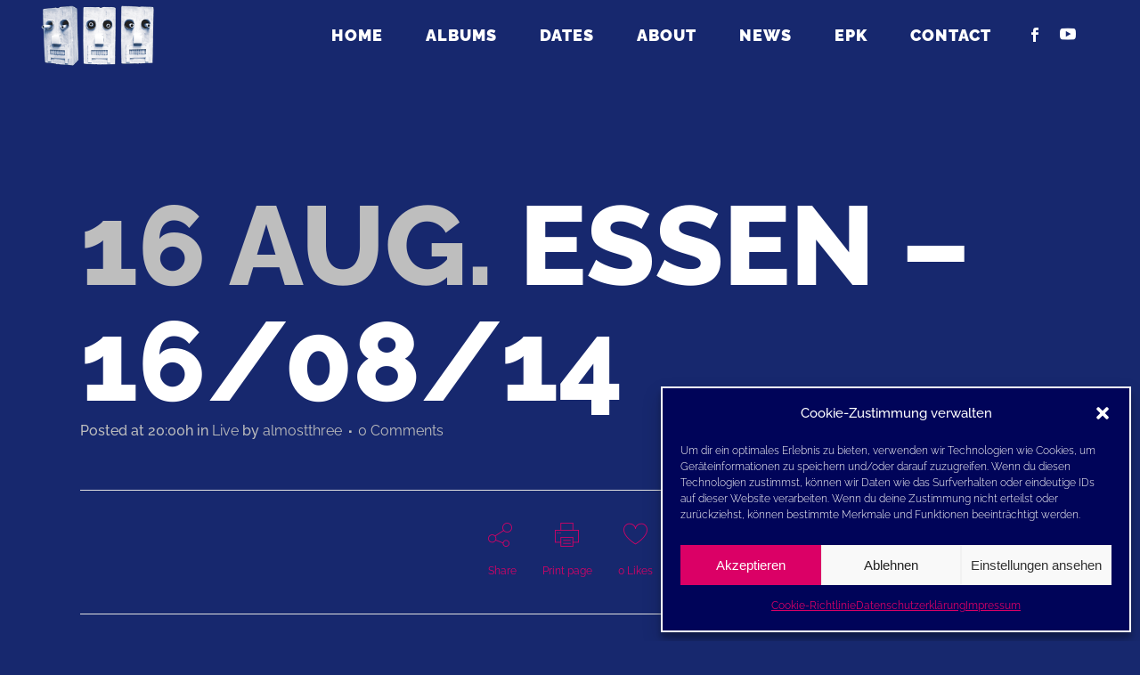

--- FILE ---
content_type: text/css
request_url: https://almostthree.de/wp-content/uploads/omgf/themes/bridge/css/kiko/kiko-all.css?ver=6.1.9
body_size: 20453
content:
.kiko-train:before {
  content: '\f001'; }

.kiko-car:before {
  content: '\f002'; }

.kiko-truck:before {
  content: '\f003'; }

.kiko-bike:before {
  content: '\f004'; }

.kiko-sailboat:before {
  content: '\f005'; }

.kiko-airplane:before {
  content: '\f006'; }

.kiko-helicopter:before {
  content: '\f007'; }

.kiko-motor-scooter:before {
  content: '\f008'; }

.kiko-motorcycle:before {
  content: '\f009'; }

.kiko-air-balloon:before {
  content: '\f010'; }

.kiko-plane-takes-off:before {
  content: '\f011'; }

.kiko-plane-lands:before {
  content: '\f012'; }

.kiko-bus:before {
  content: '\f013'; }

.kiko-cargo-vessel:before {
  content: '\f014'; }

.kiko-electromobile:before {
  content: '\f015'; }

.kiko-rocket:before {
  content: '\f016'; }

.kiko-rocket-shuttle:before {
  content: '\f017'; }

.kiko-ambulance:before {
  content: '\f018'; }

.kiko-police:before {
  content: '\f019'; }

.kiko-tank:before {
  content: '\f020'; }

.kiko-tractor:before {
  content: '\f021'; }

.kiko-tow-truck:before {
  content: '\f022'; }

.kiko-airship:before {
  content: '\f023'; }

.kiko-scooter:before {
  content: '\f024'; }

.kiko-self-balancing-scooter:before {
  content: '\f025'; }

.kiko-segway:before {
  content: '\f026'; }

.kiko-metro:before {
  content: '\f027'; }

.kiko-syringe:before {
  content: '\f028'; }

.kiko-pills:before {
  content: '\f029'; }

.kiko-microscope:before {
  content: '\f030'; }

.kiko-jar-of-medicine:before {
  content: '\f031'; }

.kiko-tubes:before {
  content: '\f032'; }

.kiko-medicine:before {
  content: '\f033'; }

.kiko-toilet:before {
  content: '\f034'; }

.kiko-patch:before {
  content: '\f035'; }

.kiko-pregnancy:before {
  content: '\f036'; }

.kiko-medical-app:before {
  content: '\f037'; }

.kiko-herbs:before {
  content: '\f038'; }

.kiko-recipe:before {
  content: '\f039'; }

.kiko-crushing-of-medicines:before {
  content: '\f040'; }

.kiko-blood:before {
  content: '\f041'; }

.kiko-donor:before {
  content: '\f042'; }

.kiko-brain:before {
  content: '\f043'; }

.kiko-kidneys:before {
  content: '\f044'; }

.kiko-liver:before {
  content: '\f045'; }

.kiko-lungs:before {
  content: '\f046'; }

.kiko-heart:before {
  content: '\f047'; }

.kiko-intestine:before {
  content: '\f048'; }

.kiko-stomach:before {
  content: '\f049'; }

.kiko-healthy-tooth:before {
  content: '\f050'; }

.kiko-aching-tooth:before {
  content: '\f051'; }

.kiko-nose:before {
  content: '\f052'; }

.kiko-ear:before {
  content: '\f053'; }

.kiko-eye:before {
  content: '\f054'; }

.kiko-chest:before {
  content: '\f055'; }

.kiko-doctor:before {
  content: '\f056'; }

.kiko-doctor-woman:before {
  content: '\f057'; }

.kiko-scheduled-med:before {
  content: '\f058'; }

.kiko-hand:before {
  content: '\f059'; }

.kiko-foot:before {
  content: '\f060'; }

.kiko-hospital:before {
  content: '\f061'; }

.kiko-stethoscope:before {
  content: '\f062'; }

.kiko-bacteria:before {
  content: '\f063'; }

.kiko-DNA:before {
  content: '\f064'; }

.kiko-spine:before {
  content: '\f065'; }

.kiko-bed-rest:before {
  content: '\f066'; }

.kiko-bone:before {
  content: '\f067'; }

.kiko-medical-cross:before {
  content: '\f068'; }

.kiko-medical-cross-usa:before {
  content: '\f069'; }

.kiko-dropper:before {
  content: '\f070'; }

.kiko-heart-rate:before {
  content: '\f071'; }

.kiko-marijuana:before {
  content: '\f072'; }

.kiko-fracture:before {
  content: '\f073'; }

.kiko-urine:before {
  content: '\f074'; }

.kiko-fecal:before {
  content: '\f075'; }

.kiko-diagnostics:before {
  content: '\f076'; }

.kiko-allergy:before {
  content: '\f077'; }

.kiko-call-med:before {
  content: '\f078'; }

.kiko-crutches:before {
  content: '\f079'; }

.kiko-wheelchair:before {
  content: '\f080'; }

.kiko-skull:before {
  content: '\f081'; }

.kiko-childbirth:before {
  content: '\f082'; }

.kiko-vitamins:before {
  content: '\f083'; }

.kiko-exclamation-circle:before {
  content: '\f084'; }

.kiko-exclamation-triangle:before {
  content: '\f085'; }

.kiko-arrow-down-circle:before {
  content: '\f086'; }

.kiko-arrow-up-circle:before {
  content: '\f087'; }

.kiko-arrow-left-circle:before {
  content: '\f088'; }

.kiko-arrow-right-circle:before {
  content: '\f089'; }

.kiko-arrow-up:before {
  content: '\f090'; }

.kiko-arrow-down:before {
  content: '\f091'; }

.kiko-arrow-right:before {
  content: '\f092'; }

.kiko-arrow-left:before {
  content: '\f093'; }

.kiko-double-arrow-up:before {
  content: '\f094'; }

.kiko-double-arrow-down:before {
  content: '\f095'; }

.kiko-double-arrow-left:before {
  content: '\f096'; }

.kiko-double-arrow-right:before {
  content: '\f097'; }

.kiko-clip:before {
  content: '\f098'; }

.kiko-triangular-arrow-up:before {
  content: '\f099'; }

.kiko-triangular-arrow-down:before {
  content: '\f100'; }

.kiko-triangular-arrow-left:before {
  content: '\f101'; }

.kiko-triangular-arrow-right:before {
  content: '\f102'; }

.kiko-email-at:before {
  content: '\f103'; }

.kiko-signal:before {
  content: '\f104'; }

.kiko-bad-signal:before {
  content: '\f105'; }

.kiko-no-signal:before {
  content: '\f106'; }

.kiko-video:before {
  content: '\f107'; }

.kiko-sound-on:before {
  content: '\f108'; }

.kiko-sound-off:before {
  content: '\f109'; }

.kiko-call-on:before {
  content: '\f110'; }

.kiko-call-off:before {
  content: '\f111'; }

.kiko-bluetooth:before {
  content: '\f112'; }

.kiko-wifi:before {
  content: '\f113'; }

.kiko-book-open:before {
  content: '\f114'; }

.kiko-book-close:before {
  content: '\f115'; }

.kiko-bookmark:before {
  content: '\f116'; }

.kiko-light-turn-on:before {
  content: '\f117'; }

.kiko-light-turn-off:before {
  content: '\f118'; }

.kiko-brush:before {
  content: '\f119'; }

.kiko-full-battery:before {
  content: '\f120'; }

.kiko-half-empty-battery:before {
  content: '\f121'; }

.kiko-empty-battery:before {
  content: '\f122'; }

.kiko-check-circle:before {
  content: '\f123'; }

.kiko-check-square:before {
  content: '\f124'; }

.kiko-check:before {
  content: '\f125'; }

.kiko-cross-circle:before {
  content: '\f126'; }

.kiko-cross-square:before {
  content: '\f127'; }

.kiko-cross:before {
  content: '\f128'; }

.kiko-clock:before {
  content: '\f129'; }

.kiko-cloud-download:before {
  content: '\f130'; }

.kiko-cloud-load:before {
  content: '\f131'; }

.kiko-cloud:before {
  content: '\f132'; }

.kiko-loading:before {
  content: '\f133'; }

.kiko-credit-card:before {
  content: '\f134'; }

.kiko-crop:before {
  content: '\f135'; }

.kiko-pencil:before {
  content: '\f136'; }

.kiko-pencil-write:before {
  content: '\f137'; }

.kiko-drop:before {
  content: '\f138'; }

.kiko-no-drop:before {
  content: '\f139'; }

.kiko-email:before {
  content: '\f140'; }

.kiko-email-open:before {
  content: '\f141'; }

.kiko-email-forward:before {
  content: '\f142'; }

.kiko-email-deleted:before {
  content: '\f143'; }

.kiko-email-attachment:before {
  content: '\f144'; }

.kiko-emails:before {
  content: '\f145'; }

.kiko-expand:before {
  content: '\f146'; }

.kiko-open-eye:before {
  content: '\f147'; }

.kiko-no-eye:before {
  content: '\f148'; }

.kiko-trash:before {
  content: '\f149'; }

.kiko-sheet:before {
  content: '\f150'; }

.kiko-sheet-plus:before {
  content: '\f151'; }

.kiko-sheet-minus:before {
  content: '\f152'; }

.kiko-sheet-text:before {
  content: '\f153'; }

.kiko-video-file:before {
  content: '\f154'; }

.kiko-flag:before {
  content: '\f155'; }

.kiko-gift:before {
  content: '\f156'; }

.kiko-globe-europe:before {
  content: '\f157'; }

.kiko-globe-north-america:before {
  content: '\f158'; }

.kiko-globe-asia:before {
  content: '\f159'; }

.kiko-globe-australia:before {
  content: '\f160'; }

.kiko-globe:before {
  content: '\f161'; }

.kiko-home:before {
  content: '\f162'; }

.kiko-hashtag:before {
  content: '\f163'; }

.kiko-headphones:before {
  content: '\f164'; }

.kiko-microphone:before {
  content: '\f165'; }

.kiko-microphone-off:before {
  content: '\f166'; }

.kiko-link:before {
  content: '\f167'; }

.kiko-zoom:before {
  content: '\f168'; }

.kiko-zoom-minus:before {
  content: '\f169'; }

.kiko-zoom-plus:before {
  content: '\f170'; }

.kiko-heart-symbol:before {
  content: '\f171'; }

.kiko-picture:before {
  content: '\f172'; }

.kiko-information:before {
  content: '\f173'; }

.kiko-layers:before {
  content: '\f174'; }

.kiko-hamburger-menu:before {
  content: '\f175'; }

.kiko-plus:before {
  content: '\f176'; }

.kiko-circle-plus:before {
  content: '\f177'; }

.kiko-square-plus:before {
  content: '\f178'; }

.kiko-pause:before {
  content: '\f179'; }

.kiko-record:before {
  content: '\f180'; }

.kiko-forward:before {
  content: '\f181'; }

.kiko-previous:before {
  content: '\f182'; }

.kiko-note:before {
  content: '\f183'; }

.kiko-treble-clef:before {
  content: '\f184'; }

.kiko-navigation:before {
  content: '\f185'; }

.kiko-moon:before {
  content: '\f186'; }

.kiko-sun:before {
  content: '\f187'; }

.kiko-comment:before {
  content: '\f188'; }

.kiko-dialogue:before {
  content: '\f189'; }

.kiko-user:before {
  content: '\f190'; }

.kiko-user-add:before {
  content: '\f191'; }

.kiko-user-minus:before {
  content: '\f192'; }

.kiko-user-check:before {
  content: '\f193'; }

.kiko-user-x:before {
  content: '\f194'; }

.kiko-users:before {
  content: '\f195'; }

.kiko-phone:before {
  content: '\f196'; }

.kiko-turn-off-phone:before {
  content: '\f197'; }

.kiko-question:before {
  content: '\f198'; }

.kiko-label:before {
  content: '\f199'; }

.kiko-off:before {
  content: '\f200'; }

.kiko-shield:before {
  content: '\f201'; }

.kiko-shield-crossed:before {
  content: '\f202'; }

.kiko-gear:before {
  content: '\f203'; }

.kiko-several-gears:before {
  content: '\f204'; }

.kiko-wrench:before {
  content: '\f205'; }

.kiko-shopping-cart:before {
  content: '\f206'; }

.kiko-shopping-cart-add:before {
  content: '\f207'; }

.kiko-shopping-cart-delete:before {
  content: '\f208'; }

.kiko-shopping-cart-pay:before {
  content: '\f209'; }

.kiko-shopping-basket:before {
  content: '\f210'; }

.kiko-shopping-basket-add:before {
  content: '\f211'; }

.kiko-shopping-basket-delete:before {
  content: '\f212'; }

.kiko-termometer-minus:before {
  content: '\f213'; }

.kiko-termometer-plus:before {
  content: '\f214'; }

.kiko-star:before {
  content: '\f215'; }

.kiko-half-star:before {
  content: '\f216'; }

.kiko-text:before {
  content: '\f217'; }

.kiko-lock:before {
  content: '\f218'; }

.kiko-unlock:before {
  content: '\f219'; }

.kiko-umbrella:before {
  content: '\f220'; }

.kiko-save:before {
  content: '\f221'; }

.kiko-save-error:before {
  content: '\f222'; }

.kiko-paper-bag:before {
  content: '\f223'; }

.kiko-circle-checkbox:before {
  content: '\f224'; }

.kiko-circle-checkbox-full:before {
  content: '\f225'; }

.kiko-square-checkbox:before {
  content: '\f226'; }

.kiko-square-checkbox-full:before {
  content: '\f227'; }

.kiko-marker-map:before {
  content: '\f228'; }

.kiko-pin:before {
  content: '\f229'; }

.kiko-map:before {
  content: '\f230'; }

.kiko-lightning:before {
  content: '\f231'; }

.kiko-lightning-off:before {
  content: '\f232'; }

.kiko-pipette:before {
  content: '\f233'; }

.kiko-compass:before {
  content: '\f234'; }

.kiko-copy:before {
  content: '\f235'; }

.kiko-cut:before {
  content: '\f236'; }

.kiko-past:before {
  content: '\f237'; }

.kiko-information-symbol:before {
  content: '\f238'; }

.kiko-download-file:before {
  content: '\f239'; }

.kiko-broken-link:before {
  content: '\f240'; }

.kiko-email-read:before {
  content: '\f241'; }

.kiko-spam:before {
  content: '\f242'; }

.kiko-globe-latin-america:before {
  content: '\f243'; }

.kiko-globe-japan:before {
  content: '\f244'; }

.kiko-globe-africa:before {
  content: '\f245'; }

.kiko-globe-east:before {
  content: '\f246'; }

.kiko-globe-antarctic:before {
  content: '\f247'; }

.kiko-fire:before {
  content: '\f248'; }

.kiko-support:before {
  content: '\f249'; }

.kiko-recycle-symbol:before {
  content: '\f250'; }

.kiko-reload-arrow:before {
  content: '\f251'; }

.kiko-cross-line:before {
  content: '\f252'; }

.kiko-check-line:before {
  content: '\f253'; }

.kiko-plus-line:before {
  content: '\f254'; }

.kiko-timer:before {
  content: '\f255'; }

.kiko-alarm:before {
  content: '\f256'; }

.kiko-alarm-off:before {
  content: '\f257'; }

.kiko-fingerprint:before {
  content: '\f258'; }

.kiko-scan-fingerprint:before {
  content: '\f259'; }

.kiko-computer-virus:before {
  content: '\f260'; }

.kiko-the-compass:before {
  content: '\f234'; }

.kiko-wifi-off:before {
  content: '\f261'; }

.kiko-quote-left:before {
  content: '\f262'; }

.kiko-quote-right:before {
  content: '\f263'; }

.kiko-ellipsis-menu-v:before {
  content: '\f264'; }

.kiko-ellipsis-menu-h:before {
  content: '\f265'; }

.kiko-iphone:before {
  content: '\f266'; }

.kiko-android-phone:before {
  content: '\f267'; }

.kiko-google-pixel-phone:before {
  content: '\f268'; }

.kiko-old-phone:before {
  content: '\f269'; }

.kiko-nokia-3310:before {
  content: '\f270'; }

.kiko-bendable-smartphone:before {
  content: '\f271'; }

.kiko-tablet:before {
  content: '\f272'; }

.kiko-imac-computer:before {
  content: '\f274'; }

.kiko-notebook:before {
  content: '\f275'; }

.kiko-top-notebook:before {
  content: '\f276'; }

.kiko-screen:before {
  content: '\f277'; }

.kiko-mouse:before {
  content: '\f278'; }

.kiko-graphic-pen:before {
  content: '\f279'; }

.kiko-vr:before {
  content: '\f280'; }

.kiko-google-glass:before {
  content: '\f281'; }

.kiko-graphics-tablet:before {
  content: '\f282'; }

.kiko-printer:before {
  content: '\f283'; }

.kiko-scanner:before {
  content: '\f284'; }

.kiko-warehouse-scanner:before {
  content: '\f285'; }

.kiko-iwatch:before {
  content: '\f286'; }

.kiko-smart-watch:before {
  content: '\f287'; }

.kiko-navigator:before {
  content: '\f288'; }

.kiko-dashcam:before {
  content: '\f289'; }

.kiko-music-speaker:before {
  content: '\f290'; }

.kiko-yandex-alice:before {
  content: '\f291'; }

.kiko-cortana-station:before {
  content: '\f292'; }

.kiko-hello-google:before {
  content: '\f293'; }

.kiko-amazon-station:before {
  content: '\f294'; }

.kiko-web-camera:before {
  content: '\f295'; }

.kiko-desktop-microphone:before {
  content: '\f296'; }

.kiko-earphones:before {
  content: '\f297'; }

.kiko-music-headphones:before {
  content: '\f298'; }

.kiko-headphones-microphone:before {
  content: '\f299'; }

.kiko-cable:before {
  content: '\f300'; }

.kiko-socket-eu:before {
  content: '\f301'; }

.kiko-socket-us:before {
  content: '\f302'; }

.kiko-fitness-bracelet:before {
  content: '\f303'; }

.kiko-gps-tracker:before {
  content: '\f304'; }

.kiko-satellite-communication:before {
  content: '\f305'; }

.kiko-television:before {
  content: '\f306'; }

.kiko-digital-tv:before {
  content: '\f307'; }

.kiko-router:before {
  content: '\f308'; }

.kiko-external-drive:before {
  content: '\f309'; }

.kiko-go-pro-camera:before {
  content: '\f310'; }

.kiko-quadcopter:before {
  content: '\f311'; }

.kiko-radio:before {
  content: '\f312'; }

.kiko-transmitter:before {
  content: '\f313'; }

.kiko-baby-radio-monitor:before {
  content: '\f314'; }

.kiko-baby-monitor:before {
  content: '\f315'; }

.kiko-joystick:before {
  content: '\f316'; }

.kiko-portable-console:before {
  content: '\f317'; }

.kiko-ipod:before {
  content: '\f318'; }

.kiko-handsfree:before {
  content: '\f319'; }

.kiko-camera:before {
  content: '\f320'; }

.kiko-professional-camera:before {
  content: '\f321'; }

.kiko-professional-video-camera:before {
  content: '\f322'; }

.kiko-journalist-microphone:before {
  content: '\f323'; }

.kiko-studio-lighting:before {
  content: '\f324'; }

.kiko-robot-pet:before {
  content: '\f325'; }

.kiko-robot-vacuum-cleaner:before {
  content: '\f326'; }

.kiko-robot-big-dog:before {
  content: '\f327'; }

.kiko-humanoid-robot:before {
  content: '\f328'; }

.kiko-robot:before {
  content: '\f329'; }

.kiko-robot-head:before {
  content: '\f330'; }

.kiko-desktop-computer:before {
  content: '\f273'; }

.kiko-anchor:before {
  content: '\f331'; }

.kiko-calendar:before {
  content: '\f332'; }

.kiko-schedule:before {
  content: '\f333'; }

.kiko-address-book:before {
  content: '\f334'; }

.kiko-facebook:before {
  content: '\f335'; }

.kiko-twitter:before {
  content: '\f336'; }

.kiko-dribbble:before {
  content: '\f337'; }

.kiko-behance:before {
  content: '\f338'; }

.kiko-pinterest:before {
  content: '\f339'; }

.kiko-vkontakte:before {
  content: '\f340'; }

.kiko-odnoklassniki:before {
  content: '\f341'; }

.kiko-flipboard:before {
  content: '\f342'; }

.kiko-whatsapp:before {
  content: '\f343'; }

.kiko-blogger:before {
  content: '\f344'; }

.kiko-evernote:before {
  content: '\f345'; }

.kiko-gmail:before {
  content: '\f346'; }

.kiko-line:before {
  content: '\f347'; }

.kiko-myspace:before {
  content: '\f348'; }

.kiko-pocket:before {
  content: '\f349'; }

.kiko-skype:before {
  content: '\f350'; }

.kiko-viadeo:before {
  content: '\f351'; }

.kiko-xing:before {
  content: '\f352'; }

.kiko-linkedin:before {
  content: '\f353'; }

.kiko-naver:before {
  content: '\f354'; }

.kiko-stumbleupon:before {
  content: '\f355'; }

.kiko-viber:before {
  content: '\f356'; }

.kiko-snapchat:before {
  content: '\f357'; }

.kiko-yammer:before {
  content: '\f358'; }

.kiko-digg:before {
  content: '\f359'; }

.kiko-messenger:before {
  content: '\f360'; }

.kiko-live-journal:before {
  content: '\f361'; }

.kiko-newsvine:before {
  content: '\f362'; }

.kiko-qzone:before {
  content: '\f363'; }

.kiko-telegram:before {
  content: '\f364'; }

.kiko-yummly:before {
  content: '\f365'; }

.kiko-douban:before {
  content: '\f366'; }

.kiko-flattr:before {
  content: '\f367'; }

.kiko-hatena:before {
  content: '\f368'; }

.kiko-reddit:before {
  content: '\f369'; }

.kiko-tumblr:before {
  content: '\f370'; }

.kiko-weibo:before {
  content: '\f371'; }

.kiko-google:before {
  content: '\f372'; }

.kiko-yandex:before {
  content: '\f373'; }

.kiko-share:before {
  content: '\f374'; }

.kiko-yandex-aura:before {
  content: '\f375'; }

.kiko-wechat:before {
  content: '\f376'; }

.kiko-baidu:before {
  content: '\f377'; }

.kiko-bing:before {
  content: '\f378'; }

.kiko-like:before {
  content: '\f379'; }

.kiko-unlike:before {
  content: '\f380'; }

@font-face {
  font-family: 'Kiko';font-display: swap;
  src: url("//almostthree.de/wp-content/themes/bridge/css/kiko/webfonts/fontkikolight.eot") format("embedded-opentype"), url("//almostthree.de/wp-content/themes/bridge/css/kiko/webfonts/fontkikolight.woff") format("woff"), url("//almostthree.de/wp-content/themes/bridge/css/kiko/webfonts/fontkikolight.woff2") format("woff2"), url("//almostthree.de/wp-content/themes/bridge/css/kiko/webfonts/fontkikolight.otf") format("opentype"), url("//almostthree.de/wp-content/themes/bridge/css/kiko/webfonts/fontkikolight.svg") format("svg");
  font-weight: 300;
  font-style: light; }

.kikol {
  font-family: 'Kiko';
  font-weight: 300; }

@font-face {
  font-family: 'Kiko';font-display: swap;
  src: url("//almostthree.de/wp-content/themes/bridge/css/kiko/webfonts/fontkikoreg.eot") format("embedded-opentype"), url("//almostthree.de/wp-content/themes/bridge/css/kiko/webfonts/fontkikoreg.woff") format("woff"), url("//almostthree.de/wp-content/themes/bridge/css/kiko/webfonts/fontkikoreg.woff2") format("woff2"), url("//almostthree.de/wp-content/themes/bridge/css/kiko/webfonts/fontkikoreg.otf") format("opentype"), url("//almostthree.de/wp-content/themes/bridge/css/kiko/webfonts/fontkikoreg.svg") format("svg");
  font-weight: normal;
  font-style: normal; }

.kikor {
  font-family: 'Kiko';
  font-weight: normal; }

@font-face {
  font-family: 'Kiko';font-display: swap;
  src: url("//almostthree.de/wp-content/themes/bridge/css/kiko/webfonts/fontkikosolid.eot") format("embedded-opentype"), url("//almostthree.de/wp-content/themes/bridge/css/kiko/webfonts/fontkikosolid.woff") format("woff"), url("//almostthree.de/wp-content/themes/bridge/css/kiko/webfonts/fontkikosolid.woff2") format("woff2"), url("//almostthree.de/wp-content/themes/bridge/css/kiko/webfonts/fontkikosolid.otf") format("opentype"), url("//almostthree.de/wp-content/themes/bridge/css/kiko/webfonts/fontkikosolid.svg") format("svg");
  font-weight: 600;
  font-style: bold; }

.kikos {
  font-family: 'Kiko';
  font-weight: 600; }
